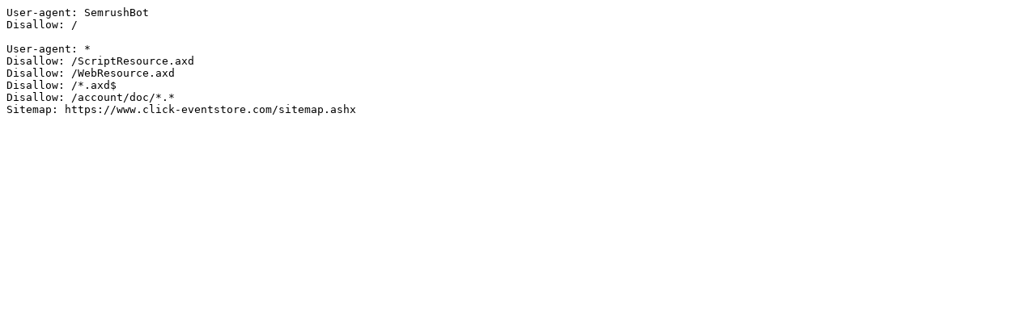

--- FILE ---
content_type: text/plain; charset=utf-8
request_url: https://www.click-eventstore.com/sitemap.ashx?robotstxt=1
body_size: -24
content:
User-agent: SemrushBot
Disallow: /

User-agent: *  
Disallow: /ScriptResource.axd  
Disallow: /WebResource.axd 
Disallow: /*.axd$
Disallow: /account/doc/*.*
Sitemap: https://www.click-eventstore.com/sitemap.ashx
